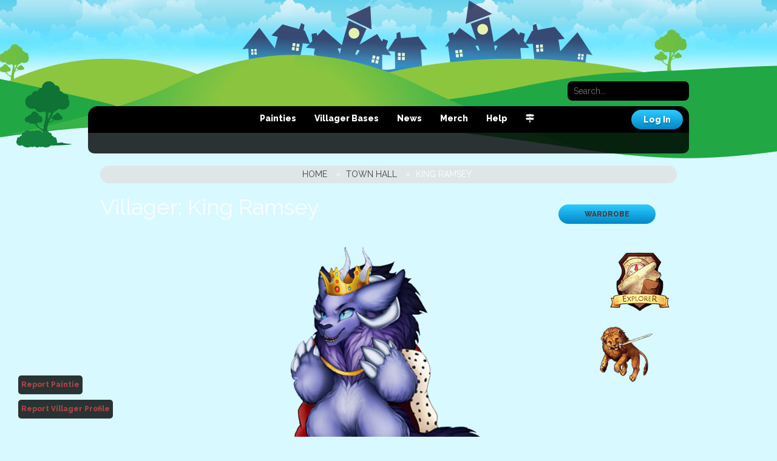

--- FILE ---
content_type: text/html; charset=UTF-8
request_url: https://www.furvilla.com/villager/277089
body_size: 5522
content:
<!DOCTYPE html>
<html>
<head>
  <meta charset="utf-8">
  <meta http-equiv="X-UA-Compatible" content="IE=edge">
  <meta name="viewport" content="width=1080">
        <title> King Ramsey - Villager Profile  - Furvilla</title>
          <meta name="keywords" content="furvilla, game, browser game, furry"/>
         <meta name="author" content="FurVilla"/>
         <meta name="description" content="A browser-based game for furries and anthropomorphic animal lovers!"/>
    <script src="https://kit.fontawesome.com/993d087a5a.js" crossorigin="anonymous"></script>
  <link href="https://www.furvilla.com/css/site.css" rel="stylesheet">
    <style>
    </style>
  <style>

.buffbox {
      width: 25px;
}

.buff-wrapper {
  	display: inline-block;
    vertical-align: top;
    width: 200px;
}

.villager-keepsake-box, .villager-outfit-box {
	display: inline-block;
	width: 100%;
}

.villager-career-box {
	display: inline-block;
	width: 45%;
	vertical-align:top;
}

.villager-keepsake, .villager-outfit {
	margin: 0px; 
	padding: 0px;
	border: none;
	width: 100px;
	display: inline-block;
	vertical-align:top;
}

.villager-illness-box {
	width: 100%;
	background-color: #faddf6;
}

.villager-illness-DMM-box {
	width: 100%;
}

.villager-data-minipet {
	
	background: rgba(255, 255, 255, 0.75);
}

.label-litepurple {
  background-color: #b696ca; }
  .label-litepurple[href]:hover, .label-litepurple[href]:focus {
    background-color: #b696ca; }

.label-liteorange {
  background-color: #e6c263; }
  .label-liteorange[href]:hover, .label-liteorange[href]:focus {
    background-color: #e6c263; }

.label-grey {
  background-color: #9ea69e; }
  .label-liteorange[href]:hover, .label-liteorange[href]:focus {
    background-color: #9ea69e; }

</style>

		<style>
		.report a, .widget-content, .user-comments .user-comment, .content .textarea + .btn, .content .textarea, .gallery-header .btn-link, .panel, .villagers-list, .user-data, .alert.success, .alert.alert, .alert, .notifications .btn, .recent-posts .forum-posts li:nth-child(odd), .user-panel.clearfix {
background:rgba(0,0,0,0.8)
}

.report a:hover, .content .textarea + .btn:hover, .gallery-header .btn-link:hover, .notifications .btn, .search-form .input, .widget-header h3, .dropdown-menu, #logo + :nth-child(2) {
background:#000
}

.content .active span, .table tr:hover td, .dropdown-menu .multi-column-dropdown li .fa p, .dropdown-menu .multi-column-dropdown li a {
background:#000 !important
}

.dropdown-menu .multi-column-dropdown li a:hover {
transition:0.5s;
background:#fff !important;
color:#3d3d3d !important
}

.dropdown-menu .multi-column-dropdown li a {
transition:0.5s;
color:#fff !important
}

div.bottom, .widget-content, .user-info h4, .content .pagination > .disabled > span, .content .pagination > .disabled > span:hover, .content .pagination > .disabled > span:focus, .content .pagination > .disabled > a, .content .pagination > .disabled > a:hover, .content .pagination > .disabled > a:focus, .content .textarea, .content, .search-form .input, .dropdown-menu .multi-column-dropdown li a, .content h1.clearfix, .user-comments .user-comment .footer, .widget .forum-posts p {
color:#fff
}

.content .pagination a, .gallery-header .btn-link, .alert.success, .alert.alert, .alert, .dropdown-menu .multi-column-dropdown li a {
color:#fff !important
}

.content:after {
background:url("http://hdflowerwallpaper.com/wallpaper/2015/12/black-flowers-wall-design-9-desktop-background.jpg");
height:100%;
background-size:cover;
position:fixed;
top:0;
z-index:-1
}

a, .user-comments .user-comment .footer a, .widget .forum-posts p a {
color:#424242
}

a:hover, a:focus, a:active, .user-comments .user-comment .footer a:hover, .widget .forum-posts p a:hover {
color:#e1e1e1;
text-decoration:none
}

#logo a {
background:no-repeat
}

.search-form .input {
border:none
}

.user-panel.clearfix {
border-radius:0 0 10px 10px
}

.user-panel, .user-panel a {
color:#424242 !important
}

.user-panel a:hover {
color:#e1e1e1 !important
}

.content {
background:none;
margin-bottom:100px;
padding:20px
}

.table tr:nth-child(even) td, .table tr:nth-child(odd) td {
background:none;
border:none;
padding:10px 13px
}

.notifications .btn {
text-transform:uppercase;
font-size:11px
}

tbody b {
font-weight:400
}

.left-column .text-center.margin-10px {
display:none
}

.breadcrumbs {
margin:0 0 20px;
padding:5px;
text-align:center;
border-radius:20px;
text-transform:uppercase;
background:rgba(225,225,225,0.8)
}

.breadcrumbs a {
font-weight:400;
transition:none
}

.breadcrumbs li:after {
color:#fff !important
}

.content h1.clearfix {
color:#fcfcfc
}

.header-right-toolbar-buttons .btn {
width:160px;
text-transform:uppercase;
text-shadow:none;
font-size:12px;
color:#424242 !important
}

.header-right-toolbar-buttons .btn:hover {
background:rgba(225,225,225,1)
}

.content h2, h3 {
font-size:16px;
text-transform:uppercase;
color:#fff !important;
text-align:center
}

.villager-data-avatar {
background:no-repeat;
border-radius:20px;
left:20px;
margin-bottom:20px !important
}

.villager-data-wrapper {
background:none
}

.villager-data-minipet {
background:none;
border:none;
height:110px;
position:absolute;
top:120px;
width:125px;
right:5px;
overflow:hidden
}

.villager-data-minipet:hover {
height:200px;
width:125px;
background:rgba(225,225,225,1)
}

.villager-data-minipet i.fa.fa-exclamation-circle.red {
display:none
}

.villager-data .villager-career {
border:none;
position:absolute;
top:0;
right:5px;
width:125px
}

.villager-data .villager-career h3, .villager-data .villager-career hr, .villager-data .villager-career p {
display:none
}

.villager-data .villager-fancy {
background:none;
border:none;
height:110px;
position:absolute;
top:230px;
width:125px;
right:5px;
overflow:hidden;
margin:0
}

.villager-data .villager-fancy:hover {
height:165px;
width:125px
}

.villager-data .villager-keepsake {
background:none;
border:none;
height:110px;
position:absolute;
top:287px;
width:150px;
right:200px;
overflow:hidden;
margin:0
}

.villager-data .villager-general {
border:none;
border-radius:20px;
padding:10px;
background:rgba(61,61,61,0.8);
top:20px;
left:60px;
overflow:hidden;
position:static;
height:35px;
width:200px;
z-index:1
}

.villager-data-info-box.villager-general {
border:none;
border-radius:20px;
padding:10px;
background:rgba(225,225,225,0.4);
position:static;
height:360px;
width:50%
}

.mute {
opacity:1
}

.villager-paintie .report-paintie {
color:#a94442
}

.villager-data .villager-paintie {
background:rgba(225,225,225,0.8);
border:none;
border-radius:20px;
width:710px
}

.villager-data .villager-paintie .label-primary, .villager-data .villager-paintie .label-warning, .villager-data .villager-paintie .label-default, .villager-data .villager-paintie .label-success {
background-color:#a3a1a1 !important
}

.villager-paintie .report a {
bottom:70px
}

.villager-description {
padding:15px;
border:none;
width:710px;
border-radius:20px;
background:rgba(225,225,225,0.6)
}

.villager-data-info-wide.villager-trophies.clearfix {
padding:15px;
border:none;
width:710px;
border-radius:20px;
background:rgba(225,225,225,0.8)
}

.content .textarea {
border:none
}

.content .textarea + .btn {
text-transform:uppercase
}

.user-comments {
height:300px;
overflow:auto
}

.user-comments .user-comment {
width:550px;
border:none
}

.user-comments .user-comment .footer {
width:515px;
color:#fff !important
}

.user-comments .user-comment:after, .user-comments .user-comment:before {
border-right-color:rgba(225,225,225,0.5)
}

.user-comments .user-comment .footer a {
color:#424242 !important
}

.user-comments .user-comment .footer a:hover {
color:#e1e1e1 !important
}

.user-avatar-wrapper img {
margin:10px;
border-radius:47px;
width:60px
}

.content .pagination a {
background:rgba(225,225,225,0.5) !important;
border:0 !important
}

.content .pagination a:hover {
background:rgba(225,225,225,0.7) !important
}

.content .active span {
z-index:3;
border:0 !important
}

.content .pagination > .disabled > span, .content .pagination > .disabled > span:hover, .content .pagination > .disabled > span:focus, .content .pagination > .disabled > a, .content .pagination > .disabled > a:hover, .content .pagination > .disabled > a:focus {
background-color:rgba(225,225,225,0.2) !important;
border:0 !important
}

.user-info h4 {
text-transform:uppercase;
font:13px Helvetica;
padding-top:5px;
padding-bottom:5px
}

.right-column .widget .user-info p {
text-transform:uppercase;
font:11px Helvetica
}

.widget-content {
border-radius:0 0 20px 20px
}

.content .widget-header {
border-bottom:none
}

.widget-header h3 {
border-radius:20px 20px 0 0;
margin:0;
padding:10px 0 5px;
text-align:center;
text-shadow:none;
font-weight:400;
color:#424242;
text-transform:uppercase;
font:12px Helvetica;
border-bottom:1px dotted #fff
}

.right-column .btn-link {
color:#424242 !important
}

.right-column .btn-link:hover {
color:#e1e1e1 !important
}

.recent-posts .widget-content {
padding-bottom:5px
}

.recent-posts .forum-posts li:nth-child(even) {
background:none
}

.widget .forum-posts p {
color:#fff !important
}

.widget .forum-posts p a {
color:#424242 !important
}

.widget .forum-posts p a:hover {
color:#e1e1e1 !important
}

.widget .forum-posts li {
border-bottom:1px solid #fff
}

.right-column .text-center img {
border-radius:20px
}

.logo-small {
width:110px;
overflow:hidden;
padding-left:110px;
background:no-repeat center !important
}

.pets {
width:269px;
overflow:hidden;
padding-left:269px
}

.social a {
width:44px;
height:44px;
display:inline-block
}

.social img {
display:none
}

.social a:first-child {
}

.social a:nth-child(2) {
}

.social a:last-child {
}

.bottom {
background-color:rgba(66,66,66,0.8);
border-radius:20px;
padding:5px
}

p.copyright.align-center {
background:url("https://i.imgur.com/doiAyFU.png") no-repeat
}

.report a {
position:fixed;
bottom:30px;
left:30px;
color:#a94442;
border-radius:5px;
padding:5px
}

.report a:hover {
color:#ed1c24
}

span.tooltipster {
border-bottom:1px dashed #424242
}
	</style>
	  <link rel="shortcut icon" href="https://www.furvilla.com/favicon.ico">
  <link href='//fonts.googleapis.com/css?family=Open+Sans:400,800|Raleway:400,800;' rel='stylesheet' type='text/css'>
  <script src='https://www.google.com/recaptcha/api.js'></script>
</head>
<body>
  <header>
	<div id="logo">
					<a href="https://www.furvilla.com">FurVilla</a>
			</div>
	<nav>
   				
		<ul>
						<li><a href="https://www.furvilla.com/painties">Painties</a></li>
			<li><a href="https://www.furvilla.com/museum/colorlist">Villager Bases</a></li>
									<li><a href="https://www.furvilla.com/news">News</a></li>
			<li><a href="https://marymouse.storenvy.com/collections/2018472-furvilla">Merch</a></li>
			<li><a href="https://www.furvilla.com/help">Help</a></li>
			<li><a href="/directory" title="Site Directory" class="tooltipster"><i class="fas fa-map-signs"></i></a></li>
		</ul>
	</nav>

	<form method="GET" action="https://www.furvilla.com/search" accept-charset="UTF-8" class="search-form">
		<input type="text" class="input small search" placeholder="Search..." name="search">
	</form>

			<a href="https://www.furvilla.com/login" class="btn">Log In</a>
	
	<div class="user-panel clearfix">
	 	</div>
</header>

  <div class="content">
   <div class="clearfix">
                           <ul class="breadcrumbs profanity-filter">
    <li>
    <a href="https://www.furvilla.com/townhall"><span>Home</span></a>  </li>
    <li>
    <a href="https://www.furvilla.com/townhall"><span>Town Hall</span></a>  </li>
    <li>
    <span>King Ramsey</span>  </li>
  </ul>  

      
	<h1 class="clearfix">
		<div class="header-right">
			<div class="header-right-toolbar">
				<div class="header-right-toolbar-buttons">
					<a href="https://www.furvilla.com/wardrobe/277089" class="btn">Wardrobe</a>
								</div>
			</div>
		</div>
         
		Villager: King Ramsey
	</h1>
  

		
	<div class="villager-data-wrapper">
		<div class="villager-data clearfix">
			<div class="villager-data-avatar">
				<img src="https://www.furvilla.com/img/painties/41/41077.png?t=1528229408"/>
								<div class="villager-data-minipet">
					<div class="align-center">
      <img src="https://www.furvilla.com/img/items/2/2236-golden-leoclaw.png" title="Golden Leoclaw (Female)" class="tooltipster" />
        <p>
      <strong>Leonidas</strong>
    </p>
        <p>
  	<span class="label label-success tooltipster" title="Loyalty Points">
  	  <i class="fa fa-heart"></i> 3
  	</span><br>
  	  </p>
</div>				</div>
							</div>

			<div class="villager-data-info">
				<div class="clearfix">
					<div class="villager-data-info-box villager-general">
						<h3>Villager Info  </h3>
						<p class="clearfix">
							<strong>ID:</strong> <span>#277089</span>
						</p>
						<p class="clearfix">
							<strong>Name:</strong> <span>King Ramsey</span>
						</p>
												<p class="clearfix">
							<strong>Gender:</strong> <span><i class="fa fa-mars"></i> King Wickerbeast</span>
						</p>
												<p class="clearfix">
							<strong>Location:</strong> <span>Quetzal Palace</span>
						</p>
						<p class="clearfix">
							<strong>Born</strong> <span><span class="tooltipster" title="22 Feb 2018, 4:01 pm">7 years, 10 months ago</span></span>
						</p>
						<p class="clearfix">
							<strong>Career:</strong> <span>Explorer</span>
						</p>
						<p class="clearfix">
							<strong>Owner:</strong> <span>
								<a href="https://www.furvilla.com/profile/111555" >witchyvibes <i class="fas fa-dragon" style="color:#d77da3;"></i></a>
															</span>
						</p>
												<p class="clearfix">
							<strong>Feast Points:</strong> <span>
							<a href="https://www.furvilla.com/feast/log/277089">
								0
							</a> (2 All-Time)
							</span>
						</p>
												<hr>
												<p class="clearfix">
							<strong>Species:</strong> <span>Wickerbeast</span>
						</p>
						<p class="clearfix">
							<strong>Color:</strong> 
							<span>
								Night Spotted
							</span>
						</p>
																		<p class="clearfix">
							<strong>Costume:</strong>
							<span>
								Royal
															</span>
						</p>
												
                        <strong>Buffs:</strong><div class="buff-wrapper">
																																				<label class="tooltipster" title="Costume Buff: Warrior +5 maximum charges"><span class="label label-success buffbox"><i class="fas fa-sword"></i></span></label> 
																																<label class="tooltipster" title="Costume Buff: Crafter +30% crafting speed"><span class="label label-success buffbox"><i class="fas fa-ruler-triangle"></i></span></label>  
																						
						

						
					
					
					
					
					
										
																																			</div>


						<hr>
						<p class="clearfix">
							<strong>House:</strong> 
							<span>
		            											FurCoin House
															</span>
													</p>
											</div>

					<div class="villager-data-info-box villager-career">
						<h3>Career <a href="https://www.furvilla.com/villager/careers/277089">(View All)</a></h3>
						<div class="short-text" style="text-align: center;">
														<div class="villager-career-box">
								<a href="https://www.furvilla.com/career/explorer/277089"><img src="https://www.furvilla.com/img/careers/job-explorer.png"/></a>
							</div>
																				</div>
					</div>


				  					<div class="villager-data-info-box villager-paintie">
						<h3>
							Paintie &nbsp;
																																		</h3>
						<div class="short-text">
							<p class="clearfix">
								<strong>Approved:</strong> 
								<span>
									5 Jun 2018, 3:10 pm
								</span>
							</p>
							<p class="clearfix">
								<strong>Likes:</strong> 
								<span>
									8 &hearts;
																	</span>
							</p>
															<p class="clearfix">
									<strong>Tags:</strong> 
									<span>
																				<a class="label label-primary" href="https://www.furvilla.com/paintie-gallery?tags=royal">royal</a>
																				<a class="label label-primary" href="https://www.furvilla.com/paintie-gallery?tags=wickerbeast">wickerbeast</a>
																				<a class="label label-primary" href="https://www.furvilla.com/paintie-gallery?tags=wicker">wicker</a>
																				<a class="label label-primary" href="https://www.furvilla.com/paintie-gallery?tags=fluffy">fluffy</a>
																				<a class="label label-primary" href="https://www.furvilla.com/paintie-gallery?tags=lion">lion</a>
																				<a class="label label-primary" href="https://www.furvilla.com/paintie-gallery?tags=teeth">teeth</a>
																				<a class="label label-primary" href="https://www.furvilla.com/paintie-gallery?tags=horns">horns</a>
																				<a class="label label-primary" href="https://www.furvilla.com/paintie-gallery?tags=cape">cape</a>
																				<a class="label label-primary" href="https://www.furvilla.com/paintie-gallery?tags=costume">costume</a>
																				<a class="label label-primary" href="https://www.furvilla.com/paintie-gallery?tags=king">king</a>
																				<a class="label label-primary" href="https://www.furvilla.com/paintie-gallery?tags=muzzle">muzzle</a>
																				<a class="label label-primary" href="https://www.furvilla.com/paintie-gallery?tags=big boi">big boi</a>
																				<a class="label label-primary" href="https://www.furvilla.com/paintie-gallery?tags=growl">growl</a>
																				<a class="label label-primary" href="https://www.furvilla.com/paintie-gallery?tags=purple crown">purple crown</a>
																		</span>
								</p>
																					<p class="report text-right">
							  <a href="#" class="report-paintie" data-id="277089">Report Paintie</a>
							</p>
						</div>
					</div>
									</div>


	
							


							

		


		

							      
		</div>
	</div>	
</div>

	 
	  <h2>Comments <span class="counter">0</span></h2>
	  	  <div class="clearfix"></div>
	  <div id="comments">
  <ul class="user-comments clearfix">
      </ul>
  
</div>	
<p class="report text-right">
  <a href="#" class="report-villager" data-id="277089">Report Villager Profile</a>
</p>


      </div>
 </div>

  <footer>
 <div class="top">
 
  <img src="https://www.furvilla.com/img/FVicon.png" style="position: absolute;
  left: 20px;
  top: 90px;
  line-height: 240px;">

  <div class="pets">
  </div>
  <div class="social">
   <a href="//bsky.app/profile/furvilla.bsky.social"><img src="https://www.furvilla.com/img/Bluesky_app_icon.png" height="44" width="44" ></a>
  </div>
 </div>
 <div class="bottom">
  <ul>
    <li>
      <a href="https://www.furvilla.com/privacy" class="red">Privacy Policy</a>
    </li>
    <li><a href="https://www.furvilla.com/terms">Terms of Service</a></li>
    <li><a href="https://www.furvilla.com/rules">Site Rules</a></li>
    <li><a href="https://www.furvilla.com/reports">Reports</a></li>
    <li><a href="https://www.furvilla.com/contact-us">Contact Us</a></li>
    <li><a href="https://www.furvilla.com/credits">Credits</a></li>
  </ul>
  <p class="copyright align-center">
    &copy; 2016-2026 FurVilla. All rights reserved.
  </p>
 </div>
</footer>
<meta name="csrf-token" content="sXUWNfikEty9K93JRFwcZYc9IR0fzYXPEUceIWhw" />
  <div class="modal fade" id="modal" tabindex="-1" role="dialog" aria-labelledby="modalLabel">
    <div class="modal-dialog" role="document">
      <div class="modal-content">
        <div class="logo"></div>
        <div class="modal-header">
          <a href="#" class="close" data-dismiss="modal" aria-label="Close"><img src="https://www.furvilla.com/img/btn-close.png" alt="Close"></a>
          <h2 class="modal-title align-center" id="modalLabel"></h2>
        </div>
        <div class="modal-body"><img src="https://www.furvilla.com/img/loading.gif"/></div>
        <div class="modal-footer"></div>
      </div>
    </div>
  </div>

  <script src="https://www.furvilla.com/js/site.js"></script>

     
  <script>
    function profanity_filter() {}
  </script>
      <script>
    (adsbygoogle = window.adsbygoogle || []).push({});
    
    (function(i,s,o,g,r,a,m){i['GoogleAnalyticsObject']=r;i[r]=i[r]||function(){
    (i[r].q=i[r].q||[]).push(arguments)},i[r].l=1*new Date();a=s.createElement(o),
    m=s.getElementsByTagName(o)[0];a.async=1;a.src=g;m.parentNode.insertBefore(a,m)
    })(window,document,'script','//www.google-analytics.com/analytics.js','ga');

    ga('create', 'UA-61032539-1', 'auto');
    ga('send', 'pageview');
  </script>
    <script>
  $(document).ready(function() {
      $('.close', '.notifications-widget').click(function(el) {
        el.preventDefault();
        $.post('/notifications', { delete_all: 1, notification_id: [$(this).attr('data-id')] });
        $(this).closest('.notifications-row').remove();
        if(!$('.notifications-row').exists()) $('.notifications-widget').remove();
        return false;
      })
    });
  </script>
  <script>
	$('a.flag-paintie-a').on('click', function(e) {
		e.preventDefault();
		$('#flag-paintie-modal').modal();
		return false;
	});
	$('.report-comment').on('click', function (e) {
		e.preventDefault();
		getModal('/report/create?type=Comment&id=' + $(this).data('id'));
	});
	$('.report-villager').on('click', function (e) {
		e.preventDefault();
		getModal('/report/create?type=Villager&id=' + $(this).data('id'));
	});
	$('.report-paintie').on('click', function (e) {
		e.preventDefault();
		getModal('/report/create?type=Villager&is_paintie=1&id=' + $(this).data('id'));
	});
	$('a.remove-pet').on('click', function (e) {
		e.preventDefault();
		$('#remove-pet-modal').modal();
		return false;
	});
	$('a.remove-curio').on('click', function (e) {
		e.preventDefault();
		$('#remove-curio-modal').modal();
		return false;
	});
	$('a.use-hallowed').on('click', function (e) {
		e.preventDefault();
		$('#use-hallowed-modal').modal();
		return false;
	});
	$('a.use-breeding').on('click', function (e) {
		e.preventDefault();
		$('#use-breeding-modal').modal();
		return false;
	});
	$('a.rename-pet').on('click', function (e) {
		e.preventDefault();
		$('#rename-pet-modal').modal();
		return false;
	});
	$('#modal').on('click', '#modal-submit', function () {
		$('#modal-form').submit();
	});

	function updateColorImage(imageUrl) {
		if(imageUrl) {
			$('.color-image').attr('src', imageUrl);
			$('.color-image').show();
		} else {
			$('.color-image').hide();
		}
	}
	$(document).ready(function() {
		$('.set-worker-btn').click(function(e) {
			e.preventDefault();
			$('#setWorkerModal').modal();
			return false;
		});

		$('.unset-worker-btn').click(function(e) {
			e.preventDefault();
			$('#unsetWorkerModal').modal();
			return false;
		});

		$('.remove-costume').click(function() {
			getModal("/villager/remove-costume/277089", "#modal", function() {
				$('.color-select select').change(function() {
					console.log('asdf');
					updateColorImage($(':selected', this).data('image-url'));
				});
			});
		});
	});
</script>
</body>
</html>
